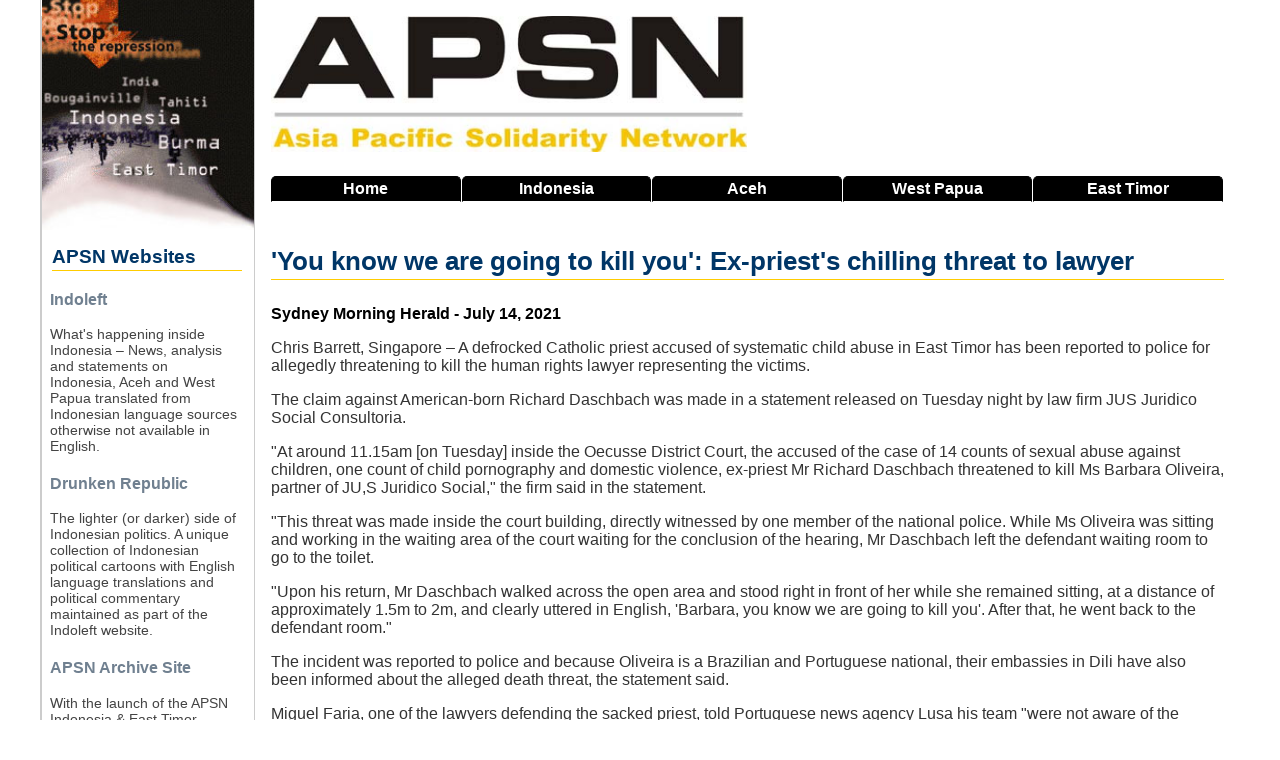

--- FILE ---
content_type: text/html; charset=UTF-8
request_url: https://www.asia-pacific-solidarity.net/index.php/news/2021-07-14/you-know-we-are-going-kill-you-ex-priests-chilling-threat-lawyer.html
body_size: 6774
content:
<!DOCTYPE html>
  <html lang="en" dir="ltr">
  <head>
    <meta charset="utf-8" />
<noscript><style>form.antibot * :not(.antibot-message) { display: none !important; }</style>
</noscript><meta name="description" content="Chris Barrett, Singapore – A defrocked Catholic priest accused of systematic child abuse in Ea" />
<meta name="keywords" content="Indonesia, East Timor, Aceh, West Papua, News Digest" />
<link rel="canonical" href="https://www.asia-pacific-solidarity.net/index.php/news/2021-07-14/you-know-we-are-going-kill-you-ex-priests-chilling-threat-lawyer.html" />
<meta name="Generator" content="Drupal 10 (https://www.drupal.org)" />
<meta name="MobileOptimized" content="width" />
<meta name="HandheldFriendly" content="true" />
<meta name="viewport" content="width=device-width, initial-scale=1.0" />
<link rel="icon" href="/sites/default/files/favicon.png" type="image/png" />

    <title>APSN | &#039;You know we are going to kill you&#039;: Ex-priest&#039;s chilling threat to lawyer</title>
    <link rel="stylesheet" media="all" href="/core/assets/vendor/normalize-css/normalize.css?t7h57n" />
<link rel="stylesheet" media="all" href="/core/modules/system/css/components/align.module.css?t7h57n" />
<link rel="stylesheet" media="all" href="/core/modules/system/css/components/fieldgroup.module.css?t7h57n" />
<link rel="stylesheet" media="all" href="/core/modules/system/css/components/container-inline.module.css?t7h57n" />
<link rel="stylesheet" media="all" href="/core/modules/system/css/components/clearfix.module.css?t7h57n" />
<link rel="stylesheet" media="all" href="/core/modules/system/css/components/details.module.css?t7h57n" />
<link rel="stylesheet" media="all" href="/core/modules/system/css/components/hidden.module.css?t7h57n" />
<link rel="stylesheet" media="all" href="/core/modules/system/css/components/item-list.module.css?t7h57n" />
<link rel="stylesheet" media="all" href="/core/modules/system/css/components/js.module.css?t7h57n" />
<link rel="stylesheet" media="all" href="/core/modules/system/css/components/nowrap.module.css?t7h57n" />
<link rel="stylesheet" media="all" href="/core/modules/system/css/components/position-container.module.css?t7h57n" />
<link rel="stylesheet" media="all" href="/core/modules/system/css/components/reset-appearance.module.css?t7h57n" />
<link rel="stylesheet" media="all" href="/core/modules/system/css/components/resize.module.css?t7h57n" />
<link rel="stylesheet" media="all" href="/core/modules/system/css/components/system-status-counter.css?t7h57n" />
<link rel="stylesheet" media="all" href="/core/modules/system/css/components/system-status-report-counters.css?t7h57n" />
<link rel="stylesheet" media="all" href="/core/modules/system/css/components/system-status-report-general-info.css?t7h57n" />
<link rel="stylesheet" media="all" href="/core/modules/system/css/components/tablesort.module.css?t7h57n" />
<link rel="stylesheet" media="all" href="/core/modules/views/css/views.module.css?t7h57n" />
<link rel="stylesheet" media="all" href="/themes/basic/css/base/base.css?t7h57n" />
<link rel="stylesheet" media="all" href="/themes/basic/css/layout/layout.css?t7h57n" />
<link rel="stylesheet" media="all" href="/themes/basic/css/components/action-links.css?t7h57n" />
<link rel="stylesheet" media="all" href="/themes/basic/css/components/breadcrumb.css?t7h57n" />
<link rel="stylesheet" media="all" href="/themes/basic/css/components/button.css?t7h57n" />
<link rel="stylesheet" media="all" href="/themes/basic/css/components/collapse-processed.css?t7h57n" />
<link rel="stylesheet" media="all" href="/themes/basic/css/components/container-inline.css?t7h57n" />
<link rel="stylesheet" media="all" href="/themes/basic/css/components/details.css?t7h57n" />
<link rel="stylesheet" media="all" href="/themes/basic/css/components/exposed-filters.css?t7h57n" />
<link rel="stylesheet" media="all" href="/themes/basic/css/components/field.css?t7h57n" />
<link rel="stylesheet" media="all" href="/themes/basic/css/components/form.css?t7h57n" />
<link rel="stylesheet" media="all" href="/themes/basic/css/components/icons.css?t7h57n" />
<link rel="stylesheet" media="all" href="/themes/basic/css/components/inline-form.css?t7h57n" />
<link rel="stylesheet" media="all" href="/themes/basic/css/components/item-list.css?t7h57n" />
<link rel="stylesheet" media="all" href="/themes/basic/css/components/link.css?t7h57n" />
<link rel="stylesheet" media="all" href="/themes/basic/css/components/links.css?t7h57n" />
<link rel="stylesheet" media="all" href="/themes/basic/css/components/menu.css?t7h57n" />
<link rel="stylesheet" media="all" href="/themes/basic/css/components/more-link.css?t7h57n" />
<link rel="stylesheet" media="all" href="/themes/basic/css/components/pager.css?t7h57n" />
<link rel="stylesheet" media="all" href="/themes/basic/css/components/tabledrag.css?t7h57n" />
<link rel="stylesheet" media="all" href="/themes/basic/css/components/tableselect.css?t7h57n" />
<link rel="stylesheet" media="all" href="/themes/basic/css/components/tablesort.css?t7h57n" />
<link rel="stylesheet" media="all" href="/themes/basic/css/components/textarea.css?t7h57n" />
<link rel="stylesheet" media="all" href="/themes/basic/css/components/ui-dialog.css?t7h57n" />
<link rel="stylesheet" media="all" href="/themes/basic/css/components/components.css?t7h57n" />
<link rel="stylesheet" media="all" href="/themes/basic/css/components/messages.css?t7h57n" />
<link rel="stylesheet" media="all" href="/themes/basic/css/theme/theme.css?t7h57n" />
<link rel="stylesheet" media="print" href="/themes/basic/css/theme/print.css?t7h57n" />

    
  </head>
          
      <body class="page-news-2021-07-14-you-know-we-are-going-kill-you-ex-priests-chilling-threat-lawyer.html section-news role--anonymous with-subnav sidebar-first one-sidebar">
    <div id="skip">
      <a href="#main-menu" class="visually-hidden focusable skip-link">
        Skip to main navigation
      </a>
    </div>
    
      <div class="dialog-off-canvas-main-canvas" data-off-canvas-main-canvas>
    <div class="layout-container">

  <!-- ______________________ HEADER _______________________ -->

  
  
  <!-- ______________________ MAIN _______________________ -->

  <div id="main">
    <div class="container">
      <div id="content-wrapper">
        <section id="content">

          <div id="content-header">

            

            
            

            
            
            

            
            
          </div><!-- /#content-header -->

          <div id="content-area">
              <div class="region region-content">
    <div data-drupal-messages-fallback class="hidden"></div><div id="block-netnewsbanner" class="block-block-content block-netnewsbanner">
  
    
      







            <div class="clearfix text-formatted basic__body"><p><img alt="APSN Banner" src="/sites/default/files/inline-images/apsn-banner.jpg" class="align-left"></p>
</div>
      
  </div>
<div class="search-block-form block block-search container-inline" data-drupal-selector="search-block-form" id="block-basic-search" role="search">
  
    
      <button class="toggle-search" title="Search this site">Search</button>
    <form action="/search/node" method="get" id="search-block-form" accept-charset="UTF-8">
  <div class="js-form-item form-item js-form-type-search form-type-search js-form-item-keys form-item-keys form-no-label">
      <label for="edit-keys" class="visually-hidden">Search</label>
        <input title="Enter the terms you wish to search for." data-drupal-selector="edit-keys" type="search" id="edit-keys" name="keys" value="" size="15" maxlength="128" class="form-search" />

        </div>
<div data-drupal-selector="edit-actions" class="form-actions js-form-wrapper form-wrapper" id="edit-actions"><input data-drupal-selector="edit-submit" type="submit" id="edit-submit" value="Search" class="button js-form-submit form-submit" />
</div>

</form>

  </div>
<div id="block-headernavigation" class="block-block-content block-headernavigation">
  
    
      







            <div class="clearfix text-formatted basic__body"><div class="main-navigation"><a href="/home">Home</a> <a href="/indonesia">Indonesia</a> <a href="/aceh">Aceh</a> <a href="/west-papua"><span>West </span>Papua</a> <a href="/east-timor"><span>East </span>Timor</a></div>
</div>
      
  </div>
<div id="block-basic-content" class="block-system block-basic-content">
  
      <h2><span class="field field--name-title field--type-string field--label-hidden">&#039;You know we are going to kill you&#039;: Ex-priest&#039;s chilling threat to lawyer</span>
</h2>
    
      
<article data-history-node-id="88477" class="node">

  
  <div class="content">
    







  <div class="article__source">
    <div class="visually-hidden">Source</div>
              <div>Sydney Morning Herald - July 14, 2021</div>
          </div>








            <div class="clearfix text-formatted article__body"><!--START--><p>Chris Barrett, Singapore – A defrocked Catholic priest accused of systematic child abuse in East Timor has been reported to police for allegedly threatening to kill the human rights lawyer representing the victims.</p><p>The claim against American-born Richard Daschbach was made in a statement released on Tuesday night by law firm JUS Juridico Social Consultoria.</p><p>"At around 11.15am [on Tuesday] inside the Oecusse District Court, the accused of the case of 14 counts of sexual abuse against children, one count of child pornography and domestic violence, ex-priest Mr Richard Daschbach threatened to kill Ms Barbara Oliveira, partner of JU,S Juridico Social," the firm said in the statement.</p><p>"This threat was made inside the court building, directly witnessed by one member of the national police. While Ms Oliveira was sitting and working in the waiting area of the court waiting for the conclusion of the hearing, Mr Daschbach left the defendant waiting room to go to the toilet.</p><p>"Upon his return, Mr Daschbach walked across the open area and stood right in front of her while she remained sitting, at a distance of approximately 1.5m to 2m, and clearly uttered in English, 'Barbara, you know we are going to kill you'. After that, he went back to the defendant room."</p><p>The incident was reported to police and because Oliveira is a Brazilian and Portuguese national, their embassies in Dili have also been informed about the alleged death threat, the statement said.</p><p>Miguel Faria, one of the lawyers defending the sacked priest, told Portuguese news agency Lusa his team "were not aware of the situation".</p><p>Daschbach, 84, is facing charges of child pornography, domestic violence and 14 counts of alleged abuse of girls under 14 at a shelter he operated in the country between 1991 and 2018.</p><p>The <i>Sydney Morning Herald</i> and <i>The Age</i> last month revealed a letter sent in 2018 by Daschbach to the Rome headquarters of the Society of the Divine Word, the church's largest missionary order, in which he agreed to comply with any measures it imposed, saying "the victims could be anyone from about 2012 back to 1991". The church expelled him soon afterwards.</p><p>His high-profile criminal trial in mostly Catholic East Timor has been held before three judges in the remote territory of Oecusse.</p><p>The trial has repeatedly been delayed because Daschbach, who has been under house arrest in the capital, has failed to show up on several occasions, citing the COVID-19 outbreak as a concern.</p><p>Supporters of the 17 victims being represented by JU,S Juridico Social Consultoria have been subjected to online intimidation as the case, which has divided south-east Asia's youngest nation, has made its way to court.</p><p>The public backing of Daschbach by former East Timor president Xanana Gusmao has been particularly controversial, as the independence hero supports the accused at court and earlier this year celebrated the defrocked priest's birthday by feeding him cake at his house.</p><p>With defenders of Daschbach now insisting that the gathering of forensic evidence from girls from the shelter was conducted under duress, Xanana has continued his defence of the ex-priest, accusing the prosecution of "great illegality, irregularity, immorality".</p><p>Xanana's three sons and Australian ex-wife Kirsty Sword-Gusmao in February wrote to the victims, expressing disappointment at the actions of the legendary political figure.</p><p>The latest development has prompted Sword-Gusmao to hit out on <i>Facebook</i> about the treatment of victims and their supporters.</p><p>"The culture of insulting, distrusting, threatening and blaming women is flourishing in Timor-Leste. How sad &amp; shameful," she wrote.</p><p>Source: <a href="https://www.smh.com.au/world/asia/you-know-we-are-going-to-kill-you-ex-priest-s-chilling-threat-to-lawyer-20210714-p589hv.html">https://www.smh.com.au/world/asia/you-know-we-are-going-to-kill-you-ex-priest-s-chilling-threat-to-lawyer-20210714-p589hv.htm</a><!--END--></p></div>
      







  <div class="article__category">
    <div class="visually-hidden">Category</div>
              <div><a href="/index.php/category/news" hreflang="en">News</a></div>
          </div>








  <div class="article__country">
    <div class="visually-hidden">Country</div>
              <div><a href="/index.php/country/east-timor" hreflang="en">East Timor</a></div>
          </div>








  <div class="article__tags">
    <div class="visually-hidden">Tags</div>
              <div><a href="/index.php/tags/sexual-domestic-violence" hreflang="en">Sexual &amp; Domestic Violence</a></div>
          </div>

  </div><!-- /.content -->

  
</article><!-- /.node -->

  </div>
<div class="views-element-container block-views block-related-articles" id="block-related-articles">
  
    
      <div><div class="related-articles js-view-dom-id-d1a3a95acba3f75b53626116449d72e6c332ef0540d44de1fc442f96758f5d41">
  
  
  

      <header>
      <h3>Related Articles on East Timor</h3>
    </header>
    <input type="checkbox" id="toggle-filter"/>
    <label class="filter-label" for="toggle-filter" title="Show/Hide Filter">Filter <img src="/sites/default/files/inline-images/toggle-filter.png" /></label>
  

  
  

  <div class="item-list">
  
  <ul>

          <li><div class="views-field views-field-title"><span class="field-content related-articles-title"><a href="/news/2025-05-16/sex-abuse-survivor-urges-timor-leste-president-not-pardon-paedophile-ex-priest-richard-daschbach.html" hreflang="en">Sex abuse survivor urges Timor-Leste president not to pardon paedophile ex-priest Richard Daschbach</a></span></div><div class="views-field views-field-field-source"><div class="field-content related-articles-source">ABC News - May 16, 2025</div></div></li>
          <li><div class="views-field views-field-title"><span class="field-content related-articles-title"><a href="/news/2025-05-14/timor-leste-considers-clemency-sex-abuse-convict-ex-priest.html" hreflang="en">Timor-Leste considers clemency for sex abuse convict ex-priest</a></span></div><div class="views-field views-field-field-source"><div class="field-content related-articles-source">UCA News - May 14, 2025</div></div></li>
          <li><div class="views-field views-field-title"><span class="field-content related-articles-title"><a href="/news/2025-03-04/timor-leste-issues-stern-warning-against-sexual-abuse.html" hreflang="en">Timor Leste issues stern warning against sexual abuse</a></span></div><div class="views-field views-field-field-source"><div class="field-content related-articles-source">UCA News - March 4, 2025</div></div></li>
          <li><div class="views-field views-field-title"><span class="field-content related-articles-title"><a href="/news/2024-08-29/pope-urged-address-child-sex-abuse-scandals-during-timor-leste-visit.html" hreflang="en">Pope urged to address child sex abuse scandals during Timor-Leste visit</a></span></div><div class="views-field views-field-field-source"><div class="field-content related-articles-source">Associated Press - August 29, 2024</div></div></li>
          <li><div class="views-field views-field-title"><span class="field-content related-articles-title"><a href="/news/2024-06-25/australian-man-robert-trott-sentenced-11-years-prison-timor-leste-child-sex-abuse.html" hreflang="en">Australian man Robert Trott sentenced to 11 years prison in Timor Leste for child sex abuse</a></span></div><div class="views-field views-field-field-source"><div class="field-content related-articles-source">ABC News - June 25, 2024</div></div></li>
          <li><div class="views-field views-field-title"><span class="field-content related-articles-title"><a href="/news/2023-01-30/timor-leste-hero-blasted-attending-pedophiles-birthday.html" hreflang="en">Timor-Leste hero blasted for attending pedophile&#039;s birthday</a></span></div><div class="views-field views-field-field-source"><div class="field-content related-articles-source">UCA News - January 30, 2023</div></div></li>
          <li><div class="views-field views-field-title"><span class="field-content related-articles-title"><a href="/news/2022-10-05/nobel-peace-prize-winner-belo-alleged-pedophile.html" hreflang="en">Nobel Peace Prize winner Belo an alleged pedophile</a></span></div><div class="views-field views-field-field-source"><div class="field-content related-articles-source">Asia Times - October 5, 2022</div></div></li>
          <li><div class="views-field views-field-title"><span class="field-content related-articles-title"><a href="/news/2022-10-05/vatican-urges-timorese-catholics-accept-decision-belo.html" hreflang="en">Vatican urges Timorese Catholics to accept decision on Belo</a></span></div><div class="views-field views-field-field-source"><div class="field-content related-articles-source">UCA News - October 5, 2022</div></div></li>
          <li><div class="views-field views-field-title"><span class="field-content related-articles-title"><a href="/news/2022-10-02/un-abuse-survivor-groups-seek-vatican-investigation-of-belo.html" hreflang="en">UN, abuse survivor groups seek Vatican investigation of Belo</a></span></div><div class="views-field views-field-field-source"><div class="field-content related-articles-source">Associated Press - October 2, 2022</div></div></li>
          <li><div class="views-field views-field-title"><span class="field-content related-articles-title"><a href="/news/2022-09-30/east-timors-catholics-rally-behind-accused-nobel-bishop.html" hreflang="en">East Timor&#039;s Catholics rally behind accused Nobel bishop</a></span></div><div class="views-field views-field-field-source"><div class="field-content related-articles-source">Associated Press - September 30, 2022</div></div></li>
          <li><div class="views-field views-field-title"><span class="field-content related-articles-title"><a href="/news/2022-09-29/they-will-investigate-deeply-nobel-peace-prize-winner-accused-of-child-abuse.html" hreflang="en">&#039;They will investigate deeply&#039;: Nobel Peace Prize winner accused of child abuse</a></span></div><div class="views-field views-field-field-source"><div class="field-content related-articles-source">Sydney Morning Herald - September 29, 2022</div></div></li>
          <li><div class="views-field views-field-title"><span class="field-content related-articles-title"><a href="/news/2022-06-30/timor-leste-journalist-raimundos-oki-charged-breach-of-legal-secrets-exposing-abuse-case.html" hreflang="en">Timor-Leste journalist Raimundos Oki charged with breach of &#039;legal secrets&#039; in exposing abuse case</a></span></div><div class="views-field views-field-field-source"><div class="field-content related-articles-source">Oekusi Post - June 30, 2022</div></div></li>
          <li><div class="views-field views-field-title"><span class="field-content related-articles-title"><a href="/news/2022-04-13/timor-leste-rights-group-condemns-uk-pedophile-priest.html" hreflang="en">Timor-Leste rights group condemns UK pedophile priest</a></span></div><div class="views-field views-field-field-source"><div class="field-content related-articles-source">UCA News - April 13, 2022</div></div></li>
          <li><div class="views-field views-field-title"><span class="field-content related-articles-title"><a href="/news/2022-03-07/timor-leste-acquits-priest-over-false-abuse-case-report.html" hreflang="en">Timor-Leste acquits priest over false abuse case report</a></span></div><div class="views-field views-field-field-source"><div class="field-content related-articles-source">UCA News - March 7, 2022</div></div></li>
          <li><div class="views-field views-field-title"><span class="field-content related-articles-title"><a href="/news/2021-12-22/former-priest-82-jailed-12-years-over-timor-leste-child-abuse.html" hreflang="en">Former priest, 82, jailed for 12 years over Timor-Leste child abuse</a></span></div><div class="views-field views-field-field-source"><div class="field-content related-articles-source">Asia Pacific Report - December 22, 2021</div></div></li>
          <li><div class="views-field views-field-title"><span class="field-content related-articles-title"><a href="/news/2021-12-21/timor-leste-court-gives-defrocked-pedophile-priest-12-years.html" hreflang="en">Timor-Leste court gives defrocked pedophile priest 12 years</a></span></div><div class="views-field views-field-field-source"><div class="field-content related-articles-source">UCA News - December 21, 2021</div></div></li>
          <li><div class="views-field views-field-title"><span class="field-content related-articles-title"><a href="/news/2021-12-21/us-ex-priest-jailed-child-sex-abuse-east-timor.html" hreflang="en">US ex-priest jailed for child sex abuse in East Timor</a></span></div><div class="views-field views-field-field-source"><div class="field-content related-articles-source">Al Jazeera - December 21, 2021</div></div></li>
          <li><div class="views-field views-field-title"><span class="field-content related-articles-title"><a href="/news/2021-12-08/timor-leste-urged-respect-sex-abuse-victims.html" hreflang="en">Timor-Leste urged to respect &#039;sex abuse victims&#039;</a></span></div><div class="views-field views-field-field-source"><div class="field-content related-articles-source">UCA News - December 8, 2021</div></div></li>
          <li><div class="views-field views-field-title"><span class="field-content related-articles-title"><a href="/news/2021-11-29/defrocked-timor-leste-priests-trial-reaches-final-stage.html" hreflang="en">Defrocked Timor-Leste priest&#039;s trial reaches final stage</a></span></div><div class="views-field views-field-field-source"><div class="field-content related-articles-source">UCA News - November 29, 2021</div></div></li>
          <li><div class="views-field views-field-title"><span class="field-content related-articles-title"><a href="/news/2021-10-01/timor-leste-forum-seeks-ways-curb-domestic-violence.html" hreflang="en">Timor-Leste forum seeks ways to curb domestic violence</a></span></div><div class="views-field views-field-field-source"><div class="field-content related-articles-source">UCA News - October 1, 2021</div></div></li>
          <li><div class="views-field views-field-title"><span class="field-content related-articles-title"><a href="/news/2021-08-30/us-indicts-timor-lestes-defrocked-priest.html" hreflang="en">US indicts Timor-Leste&#039;s defrocked priest</a></span></div><div class="views-field views-field-field-source"><div class="field-content related-articles-source">UCA News - August 30, 2021</div></div></li>
          <li><div class="views-field views-field-title"><span class="field-content related-articles-title"><a href="/news/2021-08-27/ex-priest-who-operated-east-timor-childrens-shelter-indicted-sexual-abuse-of-minors.html" hreflang="en">Ex-priest who operated East Timor children&#039;s shelter indicted for sexual abuse of minors</a></span></div><div class="views-field views-field-field-source"><div class="field-content related-articles-source">Newsweek - August 27, 2021</div></div></li>
          <li><div class="views-field views-field-title"><span class="field-content related-articles-title"><a href="/news/2021-08-21/svd-denies-conspiracy-sex-abuse-case-of-defrocked-timor-leste-priest.html" hreflang="en">SVD denies conspiracy in sex abuse case of defrocked Timor-Leste priest</a></span></div><div class="views-field views-field-field-source"><div class="field-content related-articles-source">UCA News - August 21, 2021</div></div></li>
          <li><div class="views-field views-field-title"><span class="field-content related-articles-title"><a href="/news/2021-07-27/church-aid-group-team-help-kids-timor-leste.html" hreflang="en">Church, aid group team up to help kids in Timor-Leste</a></span></div><div class="views-field views-field-field-source"><div class="field-content related-articles-source">UCA News - July 27, 2021</div></div></li>
          <li><div class="views-field views-field-title"><span class="field-content related-articles-title"><a href="/news/2021-07-24/timor-leste-archbishop-plea-over-ex-priests-sex-abuse-case.html" hreflang="en">Timor-Leste archbishop in plea over ex-priest&#039;s sex abuse case</a></span></div><div class="views-field views-field-field-source"><div class="field-content related-articles-source">UCA News - July 24, 2021</div></div></li>
    
  </ul>

</div>

  
  

  
  

  
  
</div>
</div>

  </div>

  </div>

          </div>

        </section><!-- /#content -->

                  <aside id="sidebar-first" class="column sidebar first">
              <div class="region region-sidebar-first">
    <div id="block-apsnsites" class="block-block-content block-apsnsites">
  
    
      







            <div class="clearfix text-formatted basic__body"><div class="apsn-sites"><div><img class="sidebar-image align-left" alt="Sidebar Image" data-entity-type="file" data-entity-uuid="cb1a3239-4d7c-4c45-9953-81a5aa39a38e" src="/sites/default/files/inline-images/sidebar.jpg" width="204" height="236" loading="lazy"></div><h2>APSN Websites</h2><div class="apsn-sites-item"><h3><a href="https://www.indoleft.org">Indoleft</a></h3><p><a href="https://www.indoleft.org"><img class="site-image align-left" alt="Indoleft" src="/sites/default/files/inline-images/indoleft-website-screen-shot.jpg"></a></p><p>What's happening inside Indonesia – News, analysis and statements on Indonesia, Aceh and West Papua translated from Indonesian language sources otherwise not available in English.</p></div><div class="apsn-sites-item"><h3><a href="https://www.indoleft.org/cartoons/all">Drunken Republic</a></h3><p><a href="https://www.indoleft.org/cartoons/all"><img class="site-image" alt="Drunken Republic" src="/sites/default/files/inline-images/drunken-republic-screen-shot.jpg"></a></p><p>The lighter (or darker) side of Indonesian politics. A unique collection of Indonesian political cartoons with English language translations and political commentary maintained as part of the Indoleft website.</p></div><div class="apsn-sites-item"><h3><a href="https://www.archive.asia-pacific-solidarity.net/">APSN Archive Site</a></h3><p><a href="httpw://www.archive.asia-pacific-solidarity.net/"><img class="site-image" alt="APSN Archive Site" src="/sites/default/files/inline-images/apsn-website-screen-shot.jpg"></a></p><p>With the launch of the APSN Indonesia &amp; East Timor Digest, the old Asia Pacific Solidarity Network website is no longer being updated but is still available as a public archive.</p></div><h2>About us</h2><div class="apsn-sites-item"><p>The Indonesia &amp; East Timor Digest is maintained by the Asia Pacific Solidarity Network (APSN), a network of activists building solidarity with and support for movements for social justice, genuine democracy and self-determination in the Asia Pacific region.</p><ul><li><a href="/about-us">Find Out More</a></li><li><a href="/contact">Contact Us</a></li><li><a href="/help">How to use this site</a></li><li><a href="/user/login">Login</a></li></ul></div><h2>Resources</h2><div class="apsn-sites-item"><ul><li><a href="/links">Links</a></li><li><a href="/acronyms">Indonesian Acronyms</a></li></ul><p>Powered by <a href="https://www.drupal.org/">Drupal</a></p></div></div></div>
      
  </div>

  </div>

          </aside><!-- /#sidebar-first -->
        
        
      </div><!-- /#content-wrapper -->
    </div><!-- /.container -->
  </div><!-- /#main -->

  <!-- ______________________ FOOTER _______________________ -->

      <footer id="footer">
      <div class="container">
        <div id="footer-region">
            <div class="region region-footer">
    <div id="block-footernavigation" class="block-block-content block-footernavigation">
  
    
      







            <div class="clearfix text-formatted basic__body"><div class="footer-navigation"><a href="/home">Home</a> <a href="/about-us">About Us</a> <a href="/contact">Contact</a> <a href="/links">Links</a> <a href="/acronyms">Indonesian Acronyms</a> <a href="/help">Help</a></div>
</div>
      
  </div>

  </div>

        </div>
      </div>
    </footer><!-- /#footer -->
  
</div><!-- /.layout-container -->

  </div>

    
    
      </body>
</html>


--- FILE ---
content_type: text/css
request_url: https://www.asia-pacific-solidarity.net/themes/basic/css/layout/layout.css?t7h57n
body_size: 7553
content:

/* =================================================================================

APSN DIGEST MAIN LAYOUT CSS

Note that flyout search form at top left is hidden,
css is at bottom of this file

Color notes:

	color: #000066;	navy blue
	color: #003667; dark blue 
	color: #286ea0;	ocean blue
	color: #b22222;	rust red
	color: #ffcc00; canary yellow
	color: #444;	off black grey for body text
	color: #808080;	grey
	color: #F5F5F5;	very light grey for backgrounds
	color: #708090; slate grey

====================================================================================*/

html {
  box-sizing: border-box;
}

*, *::after, *::before {
  box-sizing: inherit;
}

.container {			/* this styles all blocks header, content, sidebars etc */
	max-width: 75em;
	margin-left: auto;
	margin-right: auto;
	width: auto;
	padding-left: 0;
	padding-right: 1em;
	border-left: solid 1px #ccc;
}

.container::after {
  clear: both;
  content: "";
  display: table;
}

/* set to full width for mobile view */

#content {
	/*
	float: left;
	display: block;
	margin-left: 18%;
	width: 82%;
	*/
	width: 100%;
	margin-left: 0;
	min-height: 100em;
}

/* set to full width for mobile view */

#sidebar-first {
	/*
	float: left;
	width: 18%;
	margin-left: -100%;
	*/

	margin: 0;
	width: 100%;
}

#footer {
  float: none;
  clear: both;
}

#header, #footer,
#sidebar-first,
#sidebar-second,
#navigation {
  background: rgba(170, 170, 170, 0.2);
	background: #ffffff;
}

#header,
#footer,
.mission,
.breadcrumb,
.node {
  clear: both;
}

/* this makes alt image text invisible during loading */

img {
	font-weight: normal;
	color: #fff;
}

/* CONTENT AREA STYLING */

.node {}

#content-area {}

#content {
	border-left: solid 0.5px #ccc;
	padding-left: 1em;
	margin-bottom: 0.5em;
}

/* =================================================================================
** SITE NAVIGATION MENU
**
** Styling for navigation menu tabs below site banner
**
================================================================================= */

.main-navigation {
	display: flex;
	flex-direction: row;
	justify-content: space-around;

	padding: 0;
	clear: both;
	color: #000;
	height: 1.60em;
	margin-bottom: 1.5em;
	border-bottom: none;
}

.main-navigation a {

	/* makes each element same size and grow to fit */

	flex: 1 1 0px;
	text-align: center;

	font-size: 1em;
	font-weight: bold;
	text-decoration: none;
	background-color: #000;
	color: #fff;

	line-height: 1.55em;
	margin-right: 1px;

	/*
	white-space: nowrap;
	*/
	overflow: hidden;

	border-top: solid 1px #ccc;
	border-left: solid 1px #ccc;
	border-right: solid 1px #ccc;

	border-top: solid 1px #000000;
	border-left: solid 1px #000000;
	border-right: solid 1px #000000;

	border-bottom: solid 1px #ffffff;

	border-top-left-radius: 5px;
	border-top-right-radius: 5px;
}

.main-navigation a:hover {
	background-color: #fff;
	color: #000;
	transition: background-color 0.5s ease;
}

/* make the second tab (Indonesia) slightly wider for small displays */

.main-navigation a:nth-child(2) {
	flex-grow: 1.2;
}

.main-navigation .active-tab {
	background-color: #fff;
	color: #808080;
}

.main-navigation .active-tab:hover {
	color: #000;
	transition: color 0.5s ease;
}

/* default hide long version of main navigation tags for phones */

.main-navigation span {
	display: none;
}

/* =================================================================================
** APSN SITES BLOCK
**
** Styling for APSN sites and info in left sidebar
**
================================================================================= */

.apsn-sites {
	border-left: solid 1px #ccc;
}

.apsn-sites .sidebar-image {
	width: 100%;
	height: auto;
	margin-bottom: 1em;
	display: block;
	margin-top: -2em;
	display: none;
}


.apsn-sites .apsn-sites-item {
	display: inline-block;
	margin-left: 0.5em;
	margin-right: 1em;
	margin-bottom: -1em;
}

/* sidebar images (screenshots) of websites now disabled */

.apsn-sites .site-image {
	border: solid 2px #ccc;
	margin-bottom: 1em;
	margin-right: 1em;
	width: 45%;
	float: left;
	display: none;
}

#sidebar-first p {
	font-size: 0.9em;
	color: #444;
}

#sidebar-first h2 {

	color: #000;
	color: #b22222;
	color: #000066;
	color: #003667;
	font-size: 1.2em;
	margin-left: 0.5em;
	margin-bottom: 0;
	border-bottom: solid 1px #ccc;
	border-bottom: solid 1px #ffcc00;
	width: 90%;
	padding-bottom: 0.1em;
}

#sidebar-first h3 {
	font-size: 1.1em;
	color: #b22222;
	color: #286ea0;
	color: #708090;
	color: #333;
}

#sidebar-first li {
	margin-left: -1.5em;
} 

#sidebar-first a {
	color: #808080;
	color: #286ea0;
	color: #708090;
	font-weight: bold;
	font-size: 0.9em;
}

#sidebar-first a:hover {
	color: #b22222;
	transition: color 0.5s ease;
}

/* =================================================================================
** FOOTER BLOCK STYLING
**
================================================================================= */

.footer-navigation {
	text-align: center;
	margin-bottom: 5em;
	padding: 1em 1em 0 1em;
	border-top: solid 1px #ccc;
}

.footer-navigation a {
	color: #708090;
	font-weight: bold;
	border-left: solid 2px #708090;
	padding-left: 0.5em;
}

.footer-navigation a:first-child {
	border: none;
}

.footer-navigation a:hover {
	color: #b22222;
	transition: color 0.5s ease;
}

/* =================================================================================
** SEARCH FORM
**
** NOTE: ENTIRE SEARCH FORM IS HIDDEN (BOTTOM OF THIS FILE)
**
** Styling for search form at top right of site
** 
** For large displays remains visible at top right. For small display only the
** eyeglass image is visible which flys out when clicked.
**
================================================================================= */

/* set position to relative to contain absolute position elements inside it */

#content-area {
	position: relative;
}

/* this fixes problem with new theme */

#block-basic-search .form-type-search {
	width: 100%;
	display: block;
	height: 2em;
}

/* search form wrapper positioned at top right of header */

#block-basic-search {
	position: absolute;
	z-index: 1;
	top: 0;
	top: 0.1em;
	right: 0;
	height: 2.2em;
	outline: none;
}

/* search text input form */

#block-basic-search .form-search {
	font-size: 1em;
	padding: 0.1em;
	margin: 0.3em 0.3em 0.3em 0.3em;
	margin: 0.2em;
	margin: 0;
	width: calc(100% - 2.5em);
	color: #333;
	float: left;
	height: 1.9em;
	outline: none;
}

/* eyeglass image for toggle-search and form submit buttons */

#block-basic-search .toggle-search,
#block-basic-search .form-submit {

	float: right;
	padding: 0;

	opacity: 0.5;
	cursor: pointer;

	background:url(/sites/default/files/inline-images/advanced-search.png);
	background-repeat: no-repeat;

	/* this must be the same so image and button fit nicely */

	background-size: 2em 2em;
	width: 2em;
	height: 2em;

	/* this hides the button text */

	white-space: nowrap;
	overflow: hidden;
	border: none;
	text-align: left;
	outline: none;
	text-indent: -9999px;
}

/* eyeglass opacity changes to 1 on hover */

#block-basic-search .form-submit:hover,
#block-basic-search .toggle-search:hover {
	opacity: 1;
	transition: all 0.5s ease;
}

/* when toggle-search gets focus the #search-block-form 'flys out' from the left 
** the focus-within keeps it open until mouse clicks somewhere else on page
*/

#search-block-form:focus-within,
.toggle-search:focus ~ #search-block-form {
	max-width: calc(100% - 2em);
	max-width: 100%;
	transition: all 0.5s ease-in-out;
}

/* #search-block-form is initially 'hidden' by setting max-width to 0 */

#search-block-form {

	overflow: hidden;
	white-space: nowrap;
	position: absolute;
	z-index: 1;

	width: 100%;
	max-width: 0;
	transition: all 0.5s ease-in-out;
	
	padding: 0.1em;
	padding: 0;
	right: 0;
	height: 2em;
}

/* =================================================================================
** SEARCH PAGE/FORM
**
** Styling for search page results
**
================================================================================= */

/* hide search help and advanced search links */

#edit-help-link, #edit-advanced {
	display: none;
}

.search-form label {
	color: #708090;
	font-weight: bold;
	font-size: 1.2em;
	margin-right: 0.2em;
}

.form-search {				/* text imput */
	display: inline-block;
	padding: 0;
	margin-right: 0.5em;
	horizontal-align: center;
}

.search-form .form-submit {	/* submit button */
	background-color: #000;
	border-radius: 5px;
	width: 6em;
	height: 2.2em;
	padding: 0;
	display: inline-block;
	margin-top: -0.3em;
	border-solid: solid 1px #ccc;
}

.search-form .form-submit:hover {
	background-color: #fff;
	color: #000;
	transition: background-color 0.5s ease;
}

/* result headings */

ol li h3 a {
	color: #b22222;
	color: #000;
	color: #003667;
	color: #000066;
}

.search-form a {
	color: #003667;
}

ol li h3 a:hover {
	color: #b22222;
}

/* =================================================================================
** BASE
**
** Styling for basic site elements
**
================================================================================= */

/* NOTE: These elements were styled in the bottom part of base.css which has been disabled */

.links {		/* Read More, selects whole thing */
	background-color: #F5F5F5;
}

.links li {	/* Read More just the link item */
	background-color: #F5F5F5;
}

.more-link a {
	font-weight: bold;
	color: #b22222;
	color: #808080;
	color: #286ea0;
	color: #708090;
	padding-left: 1em;
}

.more-link a:hover {
	color: #286ea0;
	color: #b22222;
	text-decoration: none;
	transition: color 0.5s ease;
}


#block-basic-content h2 span {		/* this only affects article headings */
	color: #286ea0;
	color: #708090;
	color: #b22222;
	color: #000066;
	color: #003667;
}

/* this styles article count header for views */

.default-view header h3,
.taxonomy-term-view header h3 {
	color: #000;
	color: #808080;

	font-size: 1em;
	font-style: normal;
	border: none;
	margin-bottom: 0;
}

/* ------------

NOTE: This is used for debugging because sometimes Drupal ads <p><span>
to paragraphs in the body of articles, so this highlights it in yellow 

--------------- */

#block-basic-content p span {
	background-color: yellow;
}

#block-basic-content h2 {	/* title of pages and views */
	color: #286ea0;
	color: #708090;
	color: #b22222;
	color: #000066;
	color: #003667;
	font-size: 1.6em;
	border-bottom: solid 1px #ccc;
	border-bottom: solid 1px #ffcc00;	
	padding-bottom: 0.1em;
	margin-bottom: 1em;
}

.content a {	/* this affects links in content (body of article etc) */

	color: #191970;
	color: #00008B;
	color: #808080;
	color: #286ea0;
	color: #708090;
	text-decoration: none;
	font-weight: bold;

}

.content a:hover {	/* this affects links in content (body of article etc) */
	color: #b22222;
	text-decoration: none;
	font-weight: bold;
	transition: color 0.5s ease;
}

/* this affects the page view DR heading, don't know why */

a {
	text-decoration: none;
	color: #000080;
	color: #b22222;
}

a:hover {
	text-decoration: none;
	color: #708090;
	color: #808080;
	color: #b22222;
}

/* =================================================================================
** ARTICLE/NOTES
**
** Styling for page nodes
**
================================================================================= */

.article__source {
	color: #000;
	font-weight: bold;
	margin-bottom: 1em;
	font-size: 1em;
}

.content h2 {					/* this affects tags in full page article */
	font-size: 1em !important;		/* but can only style it with importatn */
}

.article__country a,
.article__tags a,
.article__category a {
	font-weight: bold;
	font-size: 1em;
	color: #b22222;
	color: #286ea0;
	color: #333;
	color: #003667;
}

.article__tags a::before {
	content: "|";
	padding-right: 0.5em;
	color: #000;
}

.article__country a::before {
	content: "|";
	padding-right: 0.5em;
	color: #000;
}

.article__country a:hover,
.article__tags a:hover,
.articel__categroy a:hover {
	color: #286ea0;
	color: #708090;
	color: #808080;
	color: #b22222;
	transition: color 0.5s ease;
}

.article__category a {
	float: left;
	margin-right: 0.5em;
}

.article__country a {
	float: left;
	margin-right: 0.5em;
}

/*
.article__country::before {
	content: "Topics: ";
	font-weight: bold;
	font-size: 1em;
	color: #000066;
	color: #000;
	color: #003667;
	padding-right: 0.5em;
	float: left;
}
*/

.article__category::before {
	content: "Topics: ";
	font-weight: bold;
	font-size: 1em;
	color: #000066;
	color: #000;
	color: #003667;
	padding-right: 0.5em;
	float: left;
}

/* =================================================================================
** RELATED ARTICLES
**
** Styling for related articles block below articles
**
================================================================================= */

#block-related-articles {
	border-top: solid 1px #ccc;
	margin-top: 1em;
}

/* this is so filter toggle doesn't appear in related articles block */

#block-related-articles .filter-label {
	display: none;
}

#block-related-articles header {
	color: #000066;
	color: #000;
	color: #003667;
	font-weight: bold;
	font-style: normal;
	font-size: 1.4em;
}

#block-related-articles h3 {

	color: #b22222;
	color: #000066;
	color: #003667;

	border-bottom: solid 1px #ccc;
	border-bottom: solid 1px #ffcc00;
	padding-bottom: 0.1em;
	font-weight: bold;
	font-style: normal;
	font-size: 1.1em;
}

.related-articles a {
	color: #808080;
	color: #286ea0;
	color: #708090;
	font-weight: bold;
	font-style: normal;
}

.related-articles a:hover {
	text-decoration: none;
	color: #b22222;
	transition: color 0.5s ease;
}

.related-articles-tags a {
	color: #b22222;
	font-size: 0.7em;
	font-weight: bold;
	margin-top: -1em;
	font-style: normal;
}

.related-articles-title {
	font-size: 1em;
}

.related-articles-source {
	color: #808080;
	color: #708090;
	color: #333;
	font-size: 0.9em;
	padding-bottom: 0.5em;

}

.related-articles-ul-list {
	color: #808080;
	color: #708090;
	color: #808080;
}

/* =================================================================================
** TEST IMPORT
**
** Styling for import file test view
**
================================================================================= */

.test-import header a {
	background:#286ea0;
	color: #fff;
	padding: 0.1em;
	padding-left: 0.5em;
	padding-right: 0.5em;
	font-weight: bold;
	border: solid 1px #000;
}

.test-import header a:hover {
	background-color: #fff;
	color: #000;
}

.test-import-row {
	margin-bottom: 1em;
	list-style: none;
	margin-right: 2em;
}

.test-import li {
	list-style: normal;
}

.test-import-title a {
	font-weight: bold;
	color: #286ea0;
	color-decoration: none;
	font-style: normal;
	font-size: 1.2em;
}

.test-import-source {
	color: #808080;
	color: #000;
	font-style: normal;
	font-size: 1em;
	font-weight: bold;
}

.test-import-custom-text {
	color: #808080;
	color: #000;
	font-style: normal;
	font-size: 1em;
}

.test-import-body {
	font-weight: normal;
	color: #444;
	font-style: normal;
	font-size: 1em;
}

.test-import-body a {
	color: #286ea0;
	font-weight: bold;
}

.test-import-body li {
	list-style-type: disc;
}


.test-import-tags a,
.test-import-country {
	font-weight: bold;
	font-size: 0.8em;
	font-style: normal;
	color: #808080;
	color: #708090;
	color: #808080;
}

.test-import-tags a:hover {
	color: #b22222;
}

.test-import-date {
	font-weight: normal;
	color: #000;
	font-style: normal;
	font-size: 1em;
}

/* ==============================================================
** FILTER
** Styling for main page filters (which drop down)
** Hides and unhides exposed filters using 'checkbox hack' 

This is achived with a 'dirty' modification to the views template 
views-view.html.twig by inserting a checkbox <imput> form below the 
</header> tag:
 
{% if header %}
    <header>
      {{ header }}
    </header>
    <input type="checkbox" id="toggle-filter"/>
    <label class="filter-label" for="toggle-filter">Filter <img 	src="/sites/default/files/inline-images/toggle-filter.png" /></label>
{% endif %}

This is necessary becuase the checkbox hack only works when the element
being manipulated (ie the exposed filter) is immediatly after the input
form.

============================================================== */

#toggle-filter:checked ~ .views-exposed-form {

	max-height: 20em;

	border: solid 1px #ccc;
	background-color: #f5f5f5;
	padding-left: 0.3em;
	padding-right: 0.3em;

	-webkit-transition: max-height 1s; /* Safari */
	transition: max-height 1s;
	transition-timing-function: linear;
	transition-timing-function: ease;
	transition-timing-function: ease-in;
}

.views-exposed-form {

	overflow: hidden;
	max-height: 0;

	-webkit-transition: max-height 1s; /* Safari */
	transition: max-height 1s;
	transition-timing-function: linear;
	transition-timing-function: ease;
	transition-timing-function: ease-in;

	border: solid 1px #ccc;
	border-top: solid 1px #fff;
	border-bottom: solid 1px #fff;
	background-color: #f5f5f5;
	padding-left: 0.3em;
	padding-right: 0.3em;

}

#toggle-filter {
	display: none;
}

.default-view .filter-label {
	float: right;
	margin-top: -1.4em !important;
	margin-right: 10.5em !important;
	border: solid 1px #000;
	border: none;
	cursor: pointer;
	font-size: 1em !important;
}

/* this is so the filter toggle doesn't appear in taxonomy view */

.taxonomy-term-view .filter-label {
	display: none;
}

.filter-label img {
	height: 1.2em;
	opacity: 0.5;
}

.filter-label img:hover {
	opacity: 1;
	box-shadow: 0 0 0.5em 0.1em #ccc;
}

#toggle-filter:checked ~ .filter-label img {
	transform: rotate(180deg);
}

.default-view .views-exposed-form {
	margin-top: 1em;
	/*
	padding: 0.2em;
	background-color: #F5F5F5;
	*/
}

.default-view label {
	font-weight: bold;
	font-size: 0.9em;
	color: #286ea0;
	color: #808080;
	color: #708090;
	color: #708090;
	margin: 0;
	margin-bottom: 0.2em;
	padding-top: 0.1em;
}

/* styles all items in exposed view filter */

.default-view .form-item {
	color: #708090;
	/*
	max-width: 25%;
	*/
	display: inline-block;
	vertical-align: top;
	padding: 0.3em;
	max-height: 3em;
	margin-bottom: 0.5em;
}

/* defines width of first four fields */

.default-view .form-item:nth-child(1),
.default-view .form-item:nth-child(2), 
.default-view .form-item:nth-child(3),
.default-view .form-item:nth-child(4),
.default-view .form-item:nth-child(5) {
	width: 49%;
}

/* defines width of last four fields */

.default-view .form-item:nth-child(6),
.default-view .form-item:nth-child(7), 
.default-view .form-item:nth-child(8),
.default-view .form-item:nth-child(9) {
	width: 24%;
}


.default-view .form-select {	/* drop down lists */
	width: 100%;
	background-color: #fff;
	color: #708090;
}

.default-view .form-text {		/* text imput fields (Source) */

	font-size: 1em;
	border-radius: 0;
	box-shadow: none;
	box-sizing: border-box;
	padding: 0;
	margin-right: 0.2em;
	color: #708090;
	color: #708090;
	display: inline-block;
	height: 1.5em;
	width: 100%;
}

.default-view #edit-keys {		/* search key words field */
	/*
	width: 18.5em;
	*/
	width: 100%;
}

.default-view .form-submit {	/* apply button */

	color: #808080;
	color: #286ea0;
	color: #fff;
	background-color: #F5F5F5;
	background-color: #fff;
	background-color: #000;

	font-size: 1em;
	margin: 0;
	padding: 0.3em;
	border: solid 1px #000;
	padding-left: 0.5em;
	padding-right: 0.5em;
	border: solid 1px #ccc;
	border-radius: 5px;
	margin-bottom: 0.5em;
	margin-right: 0.5em;
	margin-top: 0.5em;
	float: right;


	/* these settings setting kick in in larger displays 

	float: right;
	margin-top: -2em;

	*/
}

.default-view .form-submit:hover {	/* apply button hover */
	box-shadow: 0 0 0.5em 0.1em #ccc;
	background-color: #b22222;
	background-color: #fff;
	color: #333;
	border: solid 1px #000;
}

.default-view .form-submit:active {
	font-size: 0.98em;
}

/* ===============================================================
**
** VIEWS
** Styling for all basic views pages (Home, Aceh, Indonesia etc)
** default-view is css selector for all these pages
**
=============================================================== */

.default-view {
}

.default-view h3,
.taxonomy-term-view h3 {			/* date sub-headings (groups) */
	color: #808080;
	color: #b22222;
	color: #000066;
	color: #b22222;
	color: #286ea0;
	color: #708090;
	color: #333;

	font-size: 1em
	font-weight: bold;
	font-style: normal;
	margin-bottom: 1;
	padding-bottom: 0.2em;
	border-bottom: solid 1px #ffcc00;
	width: 95%;
}

/* this effects each title and body 'block' */

.default-view-row {
	margin-bottom: 1em;
	border-top: solid 1px #ccc;
	border-top: solid 1px #ffcc00;
	border: none;
}

.tile-view-column {
	padding-right: 1em;
	border-top: solid 1px #ccc;
	border-top: solid 1px #ffcc00;
	border: none;
	margin-right: 1em;
	width: 45%;
	padding-top: 1em;
	padding-top: 0;
	padding-bottom: 1em;
}

.list-view-row {
	margin-left: -1.5em;
}


.default-view ul {
	margin-bottom: 1em;
	border-top: solid 1px #ccc;
	border-top: solid 1px #ffcc00;
	border: none;
	padding-top: 1em;
	margin-top: 0;
}

.default-view li {
}

.default-view-title a,
.tile-view-title a {
	font-weight: bold;
	color: #708090;
	color: #b22222;
	color: #000;
	color: #808080;
	color: #286ea0;
	color: #000066;
	color: #003667;
	color-decoration: none;
	font-style: normal;
	font-size: 1.3em;
}

.list-view-title a {
	color: #708090;
	color: #b22222;
	color: #000;
	color: #808080;
	color: #286ea0;
	color: #000066;
	color: #003667;

	font-style: normal;
	font-size: 1.1em;
	font-weight: bold;
}

.tile-view-title a {
	font-size: 1.2em;
}

.default-view-title a:hover,
.tile-view-title a:hover,
.list-view-title a:hover {
	color: #708090;
	color: #808080;
	color: #286ea0;
	color: #b22222;
	transition: color 0.5s ease;
}

.default-view-source,
.tile-view-source,
.list-view-source {
	font-weight: bold;
	color: #000;
	color: #333;
	font-style: normal;
	font-size: 1em;
	padding-top: 0.2em;
}

.default-view-source {
	margin: 0;
}

.tile-view-source {
	margin-bottom: -0.5em;
}

.list-view-source {
	margin-bottom: 0.5em;
	padding-top: 0;
	font-weight: normal;
	color: #000;
}

.default-view-body,
.tile-view-body {
	font-weight: normal;
	color: #444;
	font-style: normal;
	font-size: 1em;
	line-height: 1.2em;
}

.tile-view-body {
	font-size: 1em;
	max-height: 4.5em;
	overflow: hidden;
}

.default-view-body {
	max-height: 5.5em;
	max-height: 5.8em;
	overflow: hidden;
}

.default-view-tags a,
.tile-view-tags a,
.default-view-country,
.tile-view-country {
	font-weight: bold;
	font-size: 0.9em;
	font-style: normal;
	color: #286ea0;
	color: #808080;
	color: #444;
}

.tile-view-country,
.tile-view-tags {
	font-size: 0.8em;
	display: none;
}

.default-view-tags a:hover {
	color: #b22222;
	transition: color 0.5s ease;
}

.default-view-custom-text a,
.tile-view-custom-text a,
.list-view-custom-text a {
	font-weight: bold;
	font-size: 0.9em;
	font-style: normal;
	color: #708090;
}

.default-view-custom-text a:hover,
.tile-view-custom-text a:hover,
.list-view-custom-text a:hover {
	color: #b22222;
	transition: color 0.5s ease;
}

.tile-view-custom-text,
.list-view-custom-text {
	display: none;
}

/* ==================================================================
** PAGER
** Styling for pager at bottom of all basic views
**
** ================================================================ */

.pager {
}

.pager__items {
	text-align: center;
	margin-top: 1em;
	padding-top: 1em;
	padding-bottom: 0;
	font-size: 0.8em;
	font-weight: bold !important;
	font-style: normal;
}

.pager__item a {
	border: solid 1px #000000;
	padding: 0.2em;
	padding-left: 0.5em;
	padding-right: 0.5em;
	background-color:#433d8b;
	background-color: #000066;
	background-color: #000;
	color: #fff;
	text-decoration: none;
	font-style: normal;
}

.pager__items a:hover {

	background-color: #ccc;
	color: #000;
	color: #fff;
	background-color: #286ea0;
	background-color: #003667;
	transition: background-color 0.5s ease;
}

.pager__item--active a,
.pager__item--active a:hover {

	background-color:#5f9ea0;
	background-color: #ccc;
	background-color: #b22222;
	color: #fff;
	color: #000;
	background-color: #ccc;
	font-style: normal;
	transition: background-color 0.5s ease;
}

.pager__item--first a,
.pager__item--last a,
.pager__item--next a,
.pager__item--previous a {
	color: #000;
	border: none;
	background: none;
	font-style: normal;
}

.pager__item--first a:hover,
.pager__item--last a:hover,
.pager__item--previous a:hover,
.pager__item--next a:hover {
	color: #b22222;
	background: none;
	transition: color 0.5s ease;
}

/* ==========================================================
** INDOLEFT NEWS FEED
**
** Styling or Indoleft news feed in left sidebar (DISABLED)
**
** ======================================================== */

.indoleft-news-feed {
}

#block-indoleft-news-feed ul {
	padding-left: 1.2em;
	padding-right: 0.5em;
}

#block-indoleft-news-feed p {

}

#block-indoleft-news-feed footer {
	font-size: 0.9em;
	padding-left: 1em;
}

#block-indoleft-news-feed a {
	color: #286ea0;
	font-weight: bold;
	font-size: 0.9em;
}

#block-indoleft-news-feed h2 {
	padding-right: 0.5em;
	padding-left: 0.5em;
	color: #000066;
	color: #000;
	font-size: 1.1em;
	width: 90%;
}

/* ==============================================================
**
** VIEWS MENU
** Styling for views menu (three icons on right) for selecting
** what kid of view to show: Default, Tile and List
**
** =========================================================== */

.views-menu {
	float: right;
	clear: after;
	color: #708090;
	color: #808080;
	font-weight: bold;
	padding-top: 1.2em;
	font-size: 1;
}

.views-menu img {
	height: 1.2em;
	opacity: 0.5;
}

.views-menu img:hover {
	opacity: 1;
	box-shadow: 0 0 0.5em 0.1em #ccc;
}

.views-menu img:focus {
	opacity: 0.2;
}

.views-menu .active-view {
	opacity: 0.2;
	cursor: default;
}

.views-menu .active-view:hover {
	opacity: 0.2;
}

/* ---- fills up space in short pages such as no result ----------- */

.no-results {
	padding-bottom: 90%;
}

/* =================================================================
** 
** RESPONSIVE STYLING
** Responsive styling based on display width: 5 widths defined
**
** ============================================================== */

/* set default styling (for smart phones first) ------ */

#block-netnewsbanner img {
	width: 80%;
	margin: 0;
	margin-bottom: 1.5em;
}

/* search form 100 percent of page (but hidden) */

#block-basic-search {
	width: 100%;
}

/* Extra small devices (phones, 600px and down) */

@media only screen and (max-width: 600px) {
	h2:after {
		content: " - 1. Extra small devices (phones, 600px and down)";
	}
	.apsn-sites .sidebar-image {
		display: none;
	}
	.apsn-sites {
		border-top: solid 1px #ccc;
		margin-top: 1em;
	}
	.views-menu {
		float: none;
	}
	#content {
		min-height: 30em;
	}
	.default-view .filter-label {
		margin-right: 0 !important;
	}
}

/* Small devices (portrait tablets and large phones, 600px and up) */

@media only screen and (min-width: 600px) {
	h2:after {
		content: " - 2. Small devices (portrait tablets and large phones, 600px and up)";
	}
	#block-netnewsbanner img {
		width: 60%;
	}
	.apsn-sites .sidebar-image {
		display: none;
	}
	.apsn-sites {
		border-top: solid 1px #ccc;
		margin-top: 1em;
	}	
	.views-menu {
		float: none;
	}
	#content {
		min-height: 30em;
	}
	.default-view .filter-label {
		margin-right: 0 !important;
	}
	.main-navigation a:nth-child(2) {
		flex-grow: 1;
	}
}


/* Medium devices (landscape tablets, 768px and up) */

@media only screen and (min-width: 768px) {
	h2:after {
		content: " - 3. Medium devices (landscape tablets, 768px and up)";
	}
	#block-netnewsbanner img {
		width: 50%;
		float: left;
	}
	#block-basic-search {
		width: 40%;
	}
	#search-block-form {
		max-width: 100%;
	}
	.apsn-sites .sidebar-image {
		display: block;
	}
	.apsn-sites .site-image {
		width: 95%;
	}
	#content {
		float: left;
		display: block;
		margin-left: 18%;
		width: 82%;
	}

	#sidebar-first {
		float: left;
		width: 18%;
		margin-left: -100%;
	}
	.views-menu {
		float: right;
		clear: after;
		margin-top: -2.5em;
	}
	#content {
		min-height: 100em;
	}
	.default-view .filter-label {
		margin-right: 10.5em !important;
	}
	.main-navigation span {
		display: inline;
	}
	.main-navigation a:nth-child(2) {
		flex-grow: 1;
	}
}

/* Large devices (laptops/desktops, 992px and up) */

@media only screen and (min-width: 992px) {
	h2:after {
		content: " - 4. Large devices (laptops/desktops, 992px and up)";
	}

	#block-netnewsbanner img {
		width: 50%;
		float: left;
	}
	#block-basic-search {
		width: 40%;
	}
	#search-block-form {
		max-width: 100%;
	}
	.apsn-sites .sidebar-image {
		display: block;
	}
	.apsn-sites .site-image {
		width: 95%;
	}
	#content {
		float: left;
		display: block;
		margin-left: 18%;
		width: 82%;
	}

	#sidebar-first {
		float: left;
		width: 18%;
		margin-left: -100%;
	}
	.views-menu {
		float: right;
		clear: after;
		margin-top: -2.5em;
	}
	#content {
		min-height: 100em;
	}
	.default-view .filter-label {
		margin-right: 10.5em !important;
	}
	.main-navigation span {
		display: inline;
	}
	.main-navigation a:nth-child(2) {
		flex-grow: 1;
	}
}

/* Extra large devices (large laptops and desktops, 1200px and up) */

@media only screen and (min-width: 1200px) {
	h2:after {
		content: " - 5. Extra large devices (large laptops and desktops, 1200px and up)";
	}
	#block-netnewsbanner img {
		width: 50%;
		float: left;
	}
	#block-basic-search {
		width: 40%;
	}
	#search-block-form {
		max-width: 100%;
	}
	.apsn-sites .sidebar-image {
		display: block;
	}
	.apsn-sites .site-image {
		width: 95%;
	}
	#content {
		float: left;
		display: block;
		margin-left: 18%;
		width: 82%;
	}

	#sidebar-first {
		float: left;
		width: 18%;
		margin-left: -100%;
	}
	.views-menu {
		float: right;
		clear: after;
		margin-top: -2.5em;
	}
	#content {
		min-height: 100em;
	}
	.default-view .filter-label {
		margin-right: 10.5em !important;
	}
	.main-navigation span {
		display: inline;
	}
	.main-navigation a:nth-child(2) {
		flex-grow: 1;
	}
}

h2:after {
	content: "";
}

.import-table td {
	font-size: 0.8em;
	font-weight: bold;
	border: solid 1px #ccc;
	padding: 0.5em;
	width: 20%;
	height: 2em;
}

.import-table table {

}

/* ==========================================================
** ERROR PAGE STYLING (404 AND 403)
** Styling for custom error pages
** 404: Not found
** 403: Not authorised to access
========================================================== */

.error-code {
	margin-right: 2em;
	margin-top: 1em;
	width: 30%;
	padding-below: 5em;
}

.error-message {
	padding-bottom: 30%;
	margin-bottom: 1em;
}

.error-message h3 {
	color: #708090;
	color: #b22222;
	font-size: 1.2em;
}

.error-message p {
	color: #444;
}

/* ==========================================================
** LOGIN
**
** Styling for user login page
**
========================================================== */

#user-login-form .description {
	color: #697080;
	margin-bottom: 1em;
	font-weight: bold;
}

#user-login-form .form-text {
}

#user-login-form label {
	font-size: 1.2em;
	color: #286ea0;
	font-weight: bold;
	color: #b22222;
	color: #333;
}

#user-login-form .form-submit {
	border-radius: 5px;
	background-color: #000;
	color: #fff;
	padding: 0.3em;
	padding-left: 2em;
	padding-right: 2em;

}

#user-login-form .form-submit:hover {

	background-color: #286ea0;
	background-color: #fff;
border: solid 1px #000;
	transition: background-color 0.5s ease;
	box-shadow: 0 0 0.5em 0.1em #ccc;
}

#user-login-form .form-submit:active {
	font-size: 0.99em;
	background-color: #fff;
}

/* ==========================================================
** BASIC PAGE SYLING 
** Styling for Basic Page content type (About Us, Site Map etc)
========================================================== */

.basic-page {
}

.basic-page img {
	height: 1.1em;
}

.basic-page-column {
	display: inline-block;
	padding-right: 1em;
	padding: 0;
	vertical-align: top;
}

.basic-page h3 {
	padding: 0;
	margin: 0;
	color: #b22222;
	color: #000;
}

.basic-page a {
	color: #808080;
	color: #286ea0;
	color: #708090;
	font-size: 1em;
}

.basic-page a:hover {
	color: #b22222;
	font-size: 1em;
	transition: color 0.5s ease;
	text-decoration: none;
}

.basic-page li {
	padding-bottom: 0.2em;
}

.basic-page-image-list img {
	width: 1.4em;
	float: none;
	border: none;
	margin: 0;
	margin-right: 0.5em;
}

/* ==========================================================
** FEEDBACK PAGE STYLING (CONTACT US)
========================================================== */

#contact-message-feedback-form .form-item {
}

#contact-message-feedback-form label {
	font-weight:bold;
	color: #708090;
	margin-top: 1em;
}

/* message to inform users to enable java script before submitting form becasue of antibot module */

#contact-message-feedback-form:before {
	content: "As an anti-spam protection measure, Java Script must be enabled in order to submit this form.\A\A";
	padding-top: 1em;
	padding-bottom: 0.2em;
	border-bottom: solid 1px #ccc;
	color: #708090;
	font-weight: bold;
	white-space: pre-wrap;
}

#contact-message-feedback-form .form-checkbox {
	float: left;
}

#contact-message-feedback-form .form-submit {
	border-radius: 5px;
	background-color: #000;
	color: #fff;
	border: solid 1px #000;
	padding: 0.3em;
	padding-left: 2em;
	padding-right: 2em;
}

#contact-message-feedback-form .form-submit:hover {
	background-color: #b22222;
	background-color: #fff;
	color: #000;
	transition: background-color 0.5s ease;
	box-shadow: 0 0 0.5em 0.1em #ccc;
}

#contact-message-feedback-form .form-submit:active {
	font-size: 0.99em;
	background-color: #fff;
}

#contact-message-feedback-form .option {
	margin-top: 1em;
	margin-bottom: 1em;
}

/* anti-bot spam protection message styling */

.antibot-message {
	background-color: #f5f5f5;
	color: #000;
	border: solid 1px #ccc;
	margin-bottom: 10em;
}

.antibot-message::after {
	content: "\A\A APSN uses this as an anti-spam protection measure only. Return to the contact form, enable Java Scrip then re-submit the form. Once you have submitted the form Java Script may be disabled again.";
	white-space: pre-wrap;
	color: #b22222;
	font-weight: bold;
}

/* ==========================================================
** INDONESIAN ACRONYMS STYLING
========================================================== */

.acronyms-subhead {
	border-bottom: solid 1px #ccc;
	border-bottom: solid 1px #ffcc00;
}

.acronyms-subhead a {
	color: #708090;
}

.acronyms-subhead:hover a {
	color: #708090;
}

.acronyms-letters {
	padding: 0;
	color: #000;
	border-bottom: solid 1px #ccc;
	text-align: left;
}

.acronyms-letters a {
	line-height: 2;
	font-size: 0.9em;
	background-color: #286ea0;
	background-color: #000;
	color: #fff;

	padding: 0.2em;
	padding-left: 0.7em;
	padding-right: 0.7em;
	margin-left: -0.1em;
	margin-right: -0.1em;

	font-weight: bold;
	text-decoration: none;
	border-top: solid 1px #ccc;
	border-left: solid 1px #ccc;
	border-right: solid 1px #ccc;

	border-top-left-radius: 5px;
	border-top-right-radius: 5px;
}

.acronyms-letters a:hover {
	background-color: #F5F5F5;
	background-color: #fff;
	color: #000066;
	color: #000;
	border-top: solid 1px #000;
	border-left: solid 1px #000;
	border-right: solid 1px #000;
	transition: background-color 0.5s ease;
}


/* ==========================================================
** STYLING FOR TABLES (NOT USED IN ANY PUBLIC VIEWS)
========================================================== */

.table-views table {
	border: solid 1px #ccc;
	padding: 1em;
}

.table-views td {
	border: solid 1px #ccc;
	padding: 0.5em;
	vertical-align: top;
	width: 30%;
}

.table-views tr {
	vertical-align: top;
}

.table-views a {
	color: #b22222;

}


.table-views .views-exposed-form {
	display: block;
	visibility: visible;
	height: auto;
	max-height: 12em;
	margin-bottom: 1em;
}

.table-views .form-item {
	display: inline-block;
	vertical-align: top;
}

.table-views .form-text {
	height: 1.5em;
	font-size: 1em;
	padding: 0;
}

.table-views .form-label {
	font-weight: bold;
}

.table-views .views-exposed-form .form-submit {
	float: right;
	font-size: 1em;
	dispay: inline-block;
	height: 1.5em;
	padding: 0;
	width: 5em;
	margin-top: -3em;
}


.table-views .views-field-title {
	width: 20%;
}

.table-views .views-field-body {
	width: 50%;
	vertical-align: top;
}

.table-views .views-field-form-field-field-tags {
	width: 12%;
}

.table-views .form-autocomplete {
	width: 15em;
}

.table-views .views-field-views-bulk-operations-bulk-form {
	width: 2em;
}

/* hides search form at top of site (remote site only) */

#block-basic-search {
	display: none;
}

/* hides keyword search in filter (remote site only) */

.default-view .form-item:nth-child(1) {
	display: none;
}

/* end styling for basic pages and views */


/*# sourceMappingURL=layout.css.map */



--- FILE ---
content_type: text/css
request_url: https://www.asia-pacific-solidarity.net/themes/basic/css/theme/theme.css?t7h57n
body_size: -115
content:
html {
  box-sizing: border-box;
}

*, *::after, *::before {
  box-sizing: inherit;
}

/*

body {

	font-family: Arial, Helvetica, sans-serif;
	font-family: Verdana, Arial, Helvetica, sans-serif;
	font-size: 10pt;
	font-size: 16pt;
}

*/

/*# sourceMappingURL=theme.css.map */